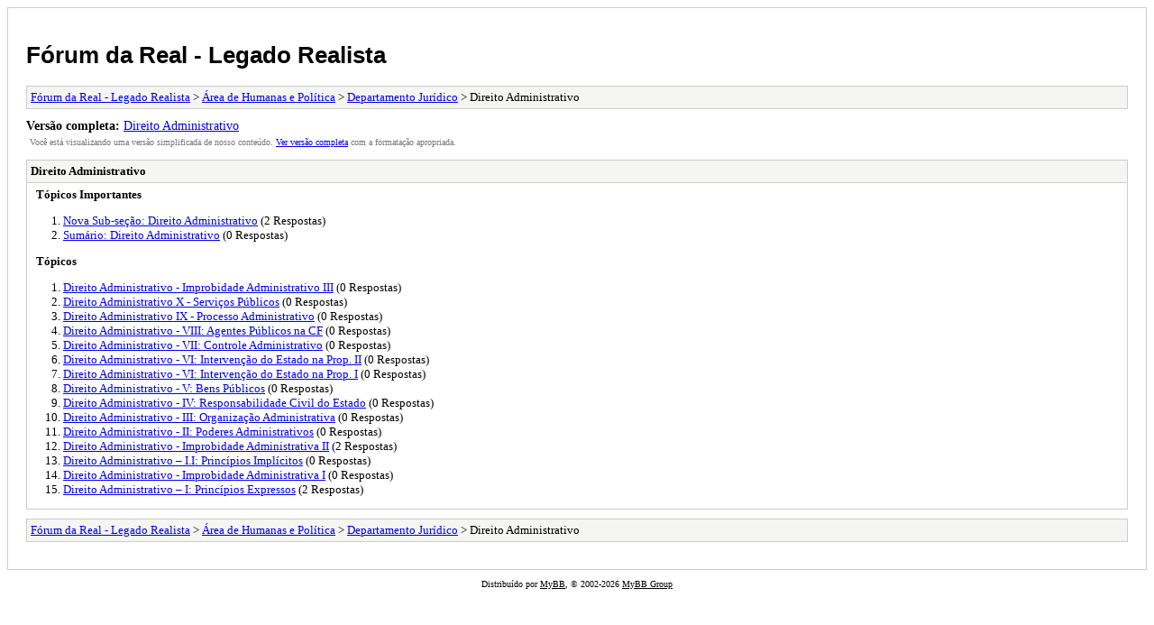

--- FILE ---
content_type: text/html; charset=UTF-8
request_url: https://legadorealista.net/forum/archive/index.php?forum-76.html
body_size: 1055
content:
<!DOCTYPE html PUBLIC "-//W3C//DTD XHTML 1.0 Transitional//EN" "http://www.w3.org/TR/xhtml1/DTD/xhtml1-transitional.dtd">
<html xmlns="http://www.w3.org/1999/xhtml" xml:lang="pt" lang="pt">
<head>
<title>Fórum da Real - Legado Realista - Direito Administrativo</title>
<meta http-equiv="content-type" content="text/html; charset=UTF-8" />
<meta name="robots" content="index,follow" />
<link type="text/css" rel="stylesheet" rev="stylesheet" href="https://legadorealista.net/forum/archive/screen.css" media="screen" />
<link type="text/css" rel="stylesheet" rev="stylesheet" href="https://legadorealista.net/forum/archive/print.css" media="print" />
</head>
<body>
<div id="container">
<h1><a href="https://legadorealista.net/forum/index.php">Fórum da Real - Legado Realista</a></h1>
<div class="navigation"><a href="https://legadorealista.net/forum/archive/index.php">Fórum da Real - Legado Realista</a> &gt; <a href="https://legadorealista.net/forum/archive/index.php?forum-36.html">Área de Humanas e Política</a> &gt; <a href="https://legadorealista.net/forum/archive/index.php?forum-74.html">Departamento Jurídico</a> &gt; Direito Administrativo</div>
<div id="fullversion"><strong>Versão completa:</strong> <a href="https://legadorealista.net/forum/forumdisplay.php?fid=76&amp;page=1">Direito Administrativo</a></div>
<div id="infobox">Você está visualizando uma versão simplificada de nosso conteúdo. <a href="https://legadorealista.net/forum/forumdisplay.php?fid=76&amp;page=1">Ver versão completa</a> com a formatação apropriada.</div>
<div id="content">
<div class="listing">
<div class="header"><h2>Direito Administrativo</h2></div>
<div class="threadlist">
<h3>Tópicos Importantes</h3><ol>
<li><a href="https://legadorealista.net/forum/archive/index.php?thread-4582.html">Nova Sub-seção: Direito Administrativo</a><span class="replycount"> (2 Respostas)</span></li><li><a href="https://legadorealista.net/forum/archive/index.php?thread-4583.html">Sumário: Direito Administrativo</a><span class="replycount"> (0 Respostas)</span></li></ol>
</div>
<div class="threadlist">
<h3>Tópicos</h3><ol>
<li><a href="https://legadorealista.net/forum/archive/index.php?thread-5539.html">Direito Administrativo - Improbidade Administrativo III</a><span class="replycount"> (0 Respostas)</span></li><li><a href="https://legadorealista.net/forum/archive/index.php?thread-4809.html">Direito Administrativo X - Serviços Públicos</a><span class="replycount"> (0 Respostas)</span></li><li><a href="https://legadorealista.net/forum/archive/index.php?thread-4779.html">Direito Administrativo IX - Processo Administrativo</a><span class="replycount"> (0 Respostas)</span></li><li><a href="https://legadorealista.net/forum/archive/index.php?thread-4650.html">Direito Administrativo - VIII: Agentes Públicos na CF</a><span class="replycount"> (0 Respostas)</span></li><li><a href="https://legadorealista.net/forum/archive/index.php?thread-4639.html">Direito Administrativo - VII: Controle Administrativo</a><span class="replycount"> (0 Respostas)</span></li><li><a href="https://legadorealista.net/forum/archive/index.php?thread-4599.html">Direito Administrativo - VI: Intervenção do Estado na Prop. II</a><span class="replycount"> (0 Respostas)</span></li><li><a href="https://legadorealista.net/forum/archive/index.php?thread-4581.html">Direito Administrativo - VI: Intervenção do Estado na Prop. I</a><span class="replycount"> (0 Respostas)</span></li><li><a href="https://legadorealista.net/forum/archive/index.php?thread-4570.html">Direito Administrativo - V: Bens Públicos</a><span class="replycount"> (0 Respostas)</span></li><li><a href="https://legadorealista.net/forum/archive/index.php?thread-4569.html">Direito Administrativo - IV: Responsabilidade Civil do Estado</a><span class="replycount"> (0 Respostas)</span></li><li><a href="https://legadorealista.net/forum/archive/index.php?thread-4558.html">Direito Administrativo - III: Organização Administrativa</a><span class="replycount"> (0 Respostas)</span></li><li><a href="https://legadorealista.net/forum/archive/index.php?thread-4557.html">Direito Administrativo - II: Poderes Administrativos</a><span class="replycount"> (0 Respostas)</span></li><li><a href="https://legadorealista.net/forum/archive/index.php?thread-4553.html">Direito Administrativo - Improbidade Administrativa II</a><span class="replycount"> (2 Respostas)</span></li><li><a href="https://legadorealista.net/forum/archive/index.php?thread-4552.html">Direito Administrativo – I.I: Princípios Implícitos</a><span class="replycount"> (0 Respostas)</span></li><li><a href="https://legadorealista.net/forum/archive/index.php?thread-4522.html">Direito Administrativo - Improbidade Administrativa I</a><span class="replycount"> (0 Respostas)</span></li><li><a href="https://legadorealista.net/forum/archive/index.php?thread-4513.html">Direito Administrativo – I: Princípios Expressos</a><span class="replycount"> (2 Respostas)</span></li></ol>
</div>
</div>
</div>
<div class="navigation"><a href="https://legadorealista.net/forum/archive/index.php">Fórum da Real - Legado Realista</a> &gt; <a href="https://legadorealista.net/forum/archive/index.php?forum-36.html">Área de Humanas e Política</a> &gt; <a href="https://legadorealista.net/forum/archive/index.php?forum-74.html">Departamento Jurídico</a> &gt; Direito Administrativo</div>
</div>
<div id="footer">
Distribuído por <a href="https://mybb.com">MyBB</a>, &copy; 2002-2026 <a href="https://mybb.com">MyBB Group</a>
</div>
</body>
</html>
